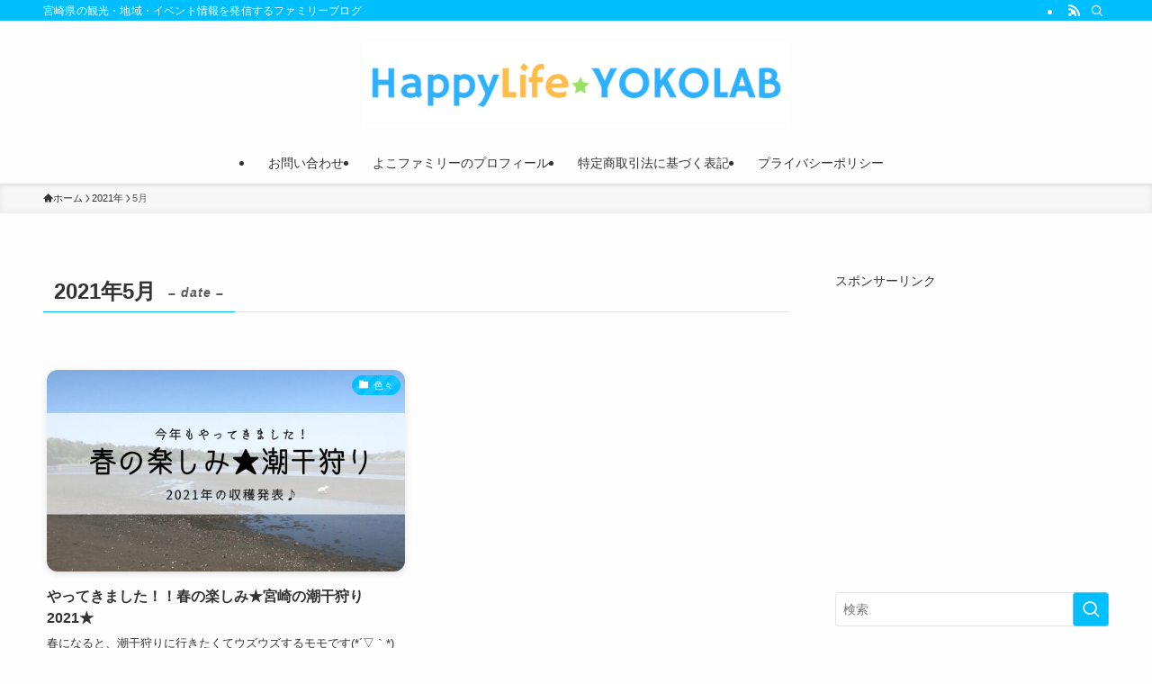

--- FILE ---
content_type: text/html; charset=UTF-8
request_url: https://happylife-yokolab.com/2021/05/
body_size: 14224
content:
<!DOCTYPE html>
<html lang="ja" data-loaded="false" data-scrolled="false" data-spmenu="closed">
<head>
<meta charset="utf-8">
<meta name="format-detection" content="telephone=no">
<meta http-equiv="X-UA-Compatible" content="IE=edge">
<meta name="viewport" content="width=device-width, viewport-fit=cover">
<title>2021年5月 | ハッピーLife☆よこらぼ</title>
<meta name='robots' content='max-image-preview:large' />
<link rel="alternate" type="application/rss+xml" title="ハッピーLife☆よこらぼ &raquo; フィード" href="https://happylife-yokolab.com/feed/" />
<link rel="alternate" type="application/rss+xml" title="ハッピーLife☆よこらぼ &raquo; コメントフィード" href="https://happylife-yokolab.com/comments/feed/" />

<!-- SEO SIMPLE PACK 3.6.2 -->
<meta name="robots" content="noindex">
<meta name="description" content="2021年5月の記事一覧ページです。">
<link rel="canonical" href="https://happylife-yokolab.com/2021/05/">
<meta property="og:locale" content="ja_JP">
<meta property="og:type" content="website">
<meta property="og:title" content="2021年5月 | ハッピーLife☆よこらぼ">
<meta property="og:description" content="2021年5月の記事一覧ページです。">
<meta property="og:url" content="https://happylife-yokolab.com/2021/05/">
<meta property="og:site_name" content="ハッピーLife☆よこらぼ">
<meta name="twitter:card" content="summary_large_image">
<!-- Google Analytics (gtag.js) -->
<script async src="https://www.googletagmanager.com/gtag/js?id=UA-116673959-2"></script>
<script>
	window.dataLayer = window.dataLayer || [];
	function gtag(){dataLayer.push(arguments);}
	gtag("js", new Date());
	gtag("config", "UA-116673959-2");
</script>
	<!-- / SEO SIMPLE PACK -->

<link rel='stylesheet' id='wp-block-library-css' href='https://happylife-yokolab.com/wp-includes/css/dist/block-library/style.min.css?ver=6.5.7' type='text/css' media='all' />
<link rel='stylesheet' id='swell-icons-css' href='https://happylife-yokolab.com/wp-content/themes/swell/build/css/swell-icons.css?ver=2.10.0' type='text/css' media='all' />
<link rel='stylesheet' id='main_style-css' href='https://happylife-yokolab.com/wp-content/themes/swell/build/css/main.css?ver=2.10.0' type='text/css' media='all' />
<link rel='stylesheet' id='swell_blocks-css' href='https://happylife-yokolab.com/wp-content/themes/swell/build/css/blocks.css?ver=2.10.0' type='text/css' media='all' />
<style id='swell_custom-inline-css' type='text/css'>
:root{--swl-fz--content:4vw;--swl-font_family:"游ゴシック体", "Yu Gothic", YuGothic, "Hiragino Kaku Gothic ProN", "Hiragino Sans", Meiryo, sans-serif;--swl-font_weight:500;--color_main:#00bfff;--color_text:#333;--color_link:#1176d4;--color_htag:#00bfff;--color_bg:#fdfdfd;--color_gradient1:#d8ffff;--color_gradient2:#87e7ff;--color_main_thin:rgba(0, 239, 255, 0.05 );--color_main_dark:rgba(0, 143, 191, 1 );--color_list_check:#00bfff;--color_list_num:#00bfff;--color_list_good:#86dd7b;--color_list_triangle:#f4e03a;--color_list_bad:#f36060;--color_faq_q:#d55656;--color_faq_a:#6599b7;--color_icon_good:#3cd250;--color_icon_good_bg:#ecffe9;--color_icon_bad:#4b73eb;--color_icon_bad_bg:#eafaff;--color_icon_info:#f578b4;--color_icon_info_bg:#fff0fa;--color_icon_announce:#ffa537;--color_icon_announce_bg:#fff5f0;--color_icon_pen:#7a7a7a;--color_icon_pen_bg:#f7f7f7;--color_icon_book:#787364;--color_icon_book_bg:#f8f6ef;--color_icon_point:#ffa639;--color_icon_check:#86d67c;--color_icon_batsu:#f36060;--color_icon_hatena:#5295cc;--color_icon_caution:#f7da38;--color_icon_memo:#84878a;--color_deep01:#e44141;--color_deep02:#3d79d5;--color_deep03:#63a84d;--color_deep04:#f09f4d;--color_pale01:#fff2f0;--color_pale02:#f3f8fd;--color_pale03:#f1f9ee;--color_pale04:#fdf9ee;--color_mark_blue:#b7e3ff;--color_mark_green:#bdf9c3;--color_mark_yellow:#fcf69f;--color_mark_orange:#ffddbc;--border01:solid 1px var(--color_main);--border02:double 4px var(--color_main);--border03:dashed 2px var(--color_border);--border04:solid 4px var(--color_gray);--card_posts_thumb_ratio:56.25%;--list_posts_thumb_ratio:61.805%;--big_posts_thumb_ratio:56.25%;--thumb_posts_thumb_ratio:61.805%;--blogcard_thumb_ratio:56.25%;--color_header_bg:#fdfdfd;--color_header_text:#333;--color_footer_bg:#fdfdfd;--color_footer_text:#333;--container_size:1200px;--article_size:900px;--logo_size_sp:48px;--logo_size_pc:95px;--logo_size_pcfix:32px;}.swl-cell-bg[data-icon="doubleCircle"]{--cell-icon-color:#ffc977}.swl-cell-bg[data-icon="circle"]{--cell-icon-color:#94e29c}.swl-cell-bg[data-icon="triangle"]{--cell-icon-color:#eeda2f}.swl-cell-bg[data-icon="close"]{--cell-icon-color:#ec9191}.swl-cell-bg[data-icon="hatena"]{--cell-icon-color:#93c9da}.swl-cell-bg[data-icon="check"]{--cell-icon-color:#94e29c}.swl-cell-bg[data-icon="line"]{--cell-icon-color:#9b9b9b}.cap_box[data-colset="col1"]{--capbox-color:#f59b5f;--capbox-color--bg:#fff8eb}.cap_box[data-colset="col2"]{--capbox-color:#5fb9f5;--capbox-color--bg:#edf5ff}.cap_box[data-colset="col3"]{--capbox-color:#2fcd90;--capbox-color--bg:#eafaf2}.red_{--the-btn-color:#f74a4a;--the-btn-color2:#ffbc49;--the-solid-shadow: rgba(185, 56, 56, 1 )}.blue_{--the-btn-color:#338df4;--the-btn-color2:#35eaff;--the-solid-shadow: rgba(38, 106, 183, 1 )}.green_{--the-btn-color:#62d847;--the-btn-color2:#7bf7bd;--the-solid-shadow: rgba(74, 162, 53, 1 )}.is-style-btn_normal{--the-btn-radius:80px}.is-style-btn_solid{--the-btn-radius:80px}.is-style-btn_shiny{--the-btn-radius:80px}.is-style-btn_line{--the-btn-radius:80px}.post_content blockquote{padding:1.5em 2em 1.5em 3em}.post_content blockquote::before{content:"";display:block;width:5px;height:calc(100% - 3em);top:1.5em;left:1.5em;border-left:solid 1px rgba(180,180,180,.75);border-right:solid 1px rgba(180,180,180,.75);}.mark_blue{background:-webkit-linear-gradient(transparent 64%,var(--color_mark_blue) 0%);background:linear-gradient(transparent 64%,var(--color_mark_blue) 0%)}.mark_green{background:-webkit-linear-gradient(transparent 64%,var(--color_mark_green) 0%);background:linear-gradient(transparent 64%,var(--color_mark_green) 0%)}.mark_yellow{background:-webkit-linear-gradient(transparent 64%,var(--color_mark_yellow) 0%);background:linear-gradient(transparent 64%,var(--color_mark_yellow) 0%)}.mark_orange{background:-webkit-linear-gradient(transparent 64%,var(--color_mark_orange) 0%);background:linear-gradient(transparent 64%,var(--color_mark_orange) 0%)}[class*="is-style-icon_"]{color:#333;border-width:0}[class*="is-style-big_icon_"]{border-width:2px;border-style:solid}[data-col="gray"] .c-balloon__text{background:#f7f7f7;border-color:#ccc}[data-col="gray"] .c-balloon__before{border-right-color:#f7f7f7}[data-col="green"] .c-balloon__text{background:#d1f8c2;border-color:#9ddd93}[data-col="green"] .c-balloon__before{border-right-color:#d1f8c2}[data-col="blue"] .c-balloon__text{background:#e2f6ff;border-color:#93d2f0}[data-col="blue"] .c-balloon__before{border-right-color:#e2f6ff}[data-col="red"] .c-balloon__text{background:#ffebeb;border-color:#f48789}[data-col="red"] .c-balloon__before{border-right-color:#ffebeb}[data-col="yellow"] .c-balloon__text{background:#f9f7d2;border-color:#fbe593}[data-col="yellow"] .c-balloon__before{border-right-color:#f9f7d2}.-type-list2 .p-postList__body::after,.-type-big .p-postList__body::after{content: "READ MORE »";}.c-postThumb__cat{background-color:#00bfff;color:#fff;background-image: repeating-linear-gradient(-45deg,rgba(255,255,255,.1),rgba(255,255,255,.1) 6px,transparent 6px,transparent 12px)}.post_content h2:where(:not([class^="swell-block-"]):not(.faq_q):not(.p-postList__title)){background:var(--color_htag);padding:.75em 1em;color:#fff}.post_content h2:where(:not([class^="swell-block-"]):not(.faq_q):not(.p-postList__title))::before{position:absolute;display:block;pointer-events:none;content:"";top:-4px;left:0;width:100%;height:calc(100% + 4px);box-sizing:content-box;border-top:solid 2px var(--color_htag);border-bottom:solid 2px var(--color_htag)}.post_content h3:where(:not([class^="swell-block-"]):not(.faq_q):not(.p-postList__title)){padding:0 .5em .5em}.post_content h3:where(:not([class^="swell-block-"]):not(.faq_q):not(.p-postList__title))::before{content:"";width:100%;height:2px;background: repeating-linear-gradient(90deg, var(--color_htag) 0%, var(--color_htag) 29.3%, rgba(150,150,150,.2) 29.3%, rgba(150,150,150,.2) 100%)}.post_content h4:where(:not([class^="swell-block-"]):not(.faq_q):not(.p-postList__title)){padding:0 0 0 16px;border-left:solid 2px var(--color_htag)}.l-header{box-shadow: 0 1px 4px rgba(0,0,0,.12)}.l-header__bar{color:#fff;background:var(--color_main)}.l-header__menuBtn{order:1}.l-header__customBtn{order:3}.c-gnav a::after{background:var(--color_main);width:100%;height:2px;transform:scaleX(0)}.p-spHeadMenu .menu-item.-current{border-bottom-color:var(--color_main)}.c-gnav > li:hover > a::after,.c-gnav > .-current > a::after{transform: scaleX(1)}.c-gnav .sub-menu{color:#333;background:#fff}.l-fixHeader::before{opacity:1}#pagetop{border-radius:50%}.c-widget__title.-spmenu{padding:.5em .75em;border-radius:var(--swl-radius--2, 0px);background:var(--color_main);color:#fff;}.c-widget__title.-footer{padding:.5em}.c-widget__title.-footer::before{content:"";bottom:0;left:0;width:40%;z-index:1;background:var(--color_main)}.c-widget__title.-footer::after{content:"";bottom:0;left:0;width:100%;background:var(--color_border)}.c-secTitle{border-left:solid 2px var(--color_main);padding:0em .75em}.p-spMenu{color:#333}.p-spMenu__inner::before{background:#fdfdfd;opacity:1}.p-spMenu__overlay{background:#000;opacity:0.6}[class*="page-numbers"]{color:#fff;background-color:#dedede}a{text-decoration: none}.l-topTitleArea.c-filterLayer::before{background-color:#000;opacity:0.2;content:""}@media screen and (min-width: 960px){:root{}}@media screen and (max-width: 959px){:root{}.l-header__logo{order:2;text-align:center}}@media screen and (min-width: 600px){:root{--swl-fz--content:16px;}}@media screen and (max-width: 599px){:root{}}@media (min-width: 1108px) {.alignwide{left:-100px;width:calc(100% + 200px);}}@media (max-width: 1108px) {.-sidebar-off .swell-block-fullWide__inner.l-container .alignwide{left:0px;width:100%;}}.l-fixHeader .l-fixHeader__gnav{order:0}[data-scrolled=true] .l-fixHeader[data-ready]{opacity:1;-webkit-transform:translateY(0)!important;transform:translateY(0)!important;visibility:visible}.-body-solid .l-fixHeader{box-shadow:0 2px 4px var(--swl-color_shadow)}.l-fixHeader__inner{align-items:stretch;color:var(--color_header_text);display:flex;padding-bottom:0;padding-top:0;position:relative;z-index:1}.l-fixHeader__logo{align-items:center;display:flex;line-height:1;margin-right:24px;order:0;padding:16px 0}.is-style-btn_normal a,.is-style-btn_shiny a{box-shadow:var(--swl-btn_shadow)}.c-shareBtns__btn,.is-style-balloon>.c-tabList .c-tabList__button,.p-snsCta,[class*=page-numbers]{box-shadow:var(--swl-box_shadow)}.p-articleThumb__img,.p-articleThumb__youtube{box-shadow:var(--swl-img_shadow)}.p-pickupBanners__item .c-bannerLink,.p-postList__thumb{box-shadow:0 2px 8px rgba(0,0,0,.1),0 4px 4px -4px rgba(0,0,0,.1)}.p-postList.-w-ranking li:before{background-image:repeating-linear-gradient(-45deg,hsla(0,0%,100%,.1),hsla(0,0%,100%,.1) 6px,transparent 0,transparent 12px);box-shadow:1px 1px 4px rgba(0,0,0,.2)}:root{--swl-radius--2:2px;--swl-radius--4:4px;--swl-radius--8:8px}.c-categoryList__link,.c-tagList__link,.tag-cloud-link{border-radius:16px;padding:6px 10px}.-related .p-postList__thumb,.is-style-bg_gray,.is-style-bg_main,.is-style-bg_main_thin,.is-style-bg_stripe,.is-style-border_dg,.is-style-border_dm,.is-style-border_sg,.is-style-border_sm,.is-style-dent_box,.is-style-note_box,.is-style-stitch,[class*=is-style-big_icon_],input[type=number],input[type=text],textarea{border-radius:4px}.-ps-style-img .p-postList__link,.-type-thumb .p-postList__link,.p-postList__thumb{border-radius:12px;overflow:hidden;z-index:0}.c-widget .-type-list.-w-ranking .p-postList__item:before{border-radius:16px;left:2px;top:2px}.c-widget .-type-card.-w-ranking .p-postList__item:before{border-radius:0 0 4px 4px}.c-postThumb__cat{border-radius:16px;margin:.5em;padding:0 8px}.cap_box_ttl{border-radius:2px 2px 0 0}.cap_box_content{border-radius:0 0 2px 2px}.cap_box.is-style-small_ttl .cap_box_content{border-radius:0 2px 2px 2px}.cap_box.is-style-inner .cap_box_content,.cap_box.is-style-onborder_ttl .cap_box_content,.cap_box.is-style-onborder_ttl2 .cap_box_content,.cap_box.is-style-onborder_ttl2 .cap_box_ttl,.cap_box.is-style-shadow{border-radius:2px}.is-style-more_btn a,.p-postList__body:after,.submit{border-radius:40px}@media (min-width:960px){#sidebar .-type-list .p-postList__thumb{border-radius:8px}}@media not all and (min-width:960px){.-ps-style-img .p-postList__link,.-type-thumb .p-postList__link,.p-postList__thumb{border-radius:8px}}.l-header__bar{position:relative;width:100%}.l-header__bar .c-catchphrase{color:inherit;font-size:12px;letter-spacing:var(--swl-letter_spacing,.2px);line-height:14px;margin-right:auto;overflow:hidden;padding:4px 0;white-space:nowrap;width:50%}.l-header__bar .c-iconList .c-iconList__link{margin:0;padding:4px 6px}.l-header__barInner{align-items:center;display:flex;justify-content:flex-end}@media (min-width:960px){.-parallel .l-header__inner{display:flex;flex-wrap:wrap;max-width:100%;padding-left:0;padding-right:0}.-parallel .l-header__logo{text-align:center;width:100%}.-parallel .l-header__logo .c-catchphrase{font-size:12px;line-height:1;margin-top:16px}.-parallel .l-header__gnav{width:100%}.-parallel .l-header__gnav .c-gnav{justify-content:center}.-parallel .l-header__gnav .c-gnav>li>a{padding:16px}.-parallel .c-headLogo.-txt,.-parallel .w-header{justify-content:center}.-parallel .w-header{margin-bottom:8px;margin-top:8px}.-parallel-bottom .l-header__inner{padding-top:8px}.-parallel-bottom .l-header__logo{order:1;padding:16px 0}.-parallel-bottom .w-header{order:2}.-parallel-bottom .l-header__gnav{order:3}.-parallel-top .l-header__inner{padding-bottom:8px}.-parallel-top .l-header__gnav{order:1}.-parallel-top .l-header__logo{order:2;padding:16px 0}.-parallel-top .w-header{order:3}.l-header.-parallel .w-header{width:100%}.l-fixHeader.-parallel .l-fixHeader__gnav{margin-left:auto}}.c-gnav .sub-menu a:before,.c-listMenu a:before{-webkit-font-smoothing:antialiased;-moz-osx-font-smoothing:grayscale;font-family:icomoon!important;font-style:normal;font-variant:normal;font-weight:400;line-height:1;text-transform:none}.c-submenuToggleBtn{display:none}.c-listMenu a{padding:.75em 1em .75em 1.5em;transition:padding .25s}.c-listMenu a:hover{padding-left:1.75em;padding-right:.75em}.c-gnav .sub-menu a:before,.c-listMenu a:before{color:inherit;content:"\e921";display:inline-block;left:2px;position:absolute;top:50%;-webkit-transform:translateY(-50%);transform:translateY(-50%);vertical-align:middle}.widget_categories>ul>.cat-item>a,.wp-block-categories-list>li>a{padding-left:1.75em}.c-listMenu .children,.c-listMenu .sub-menu{margin:0}.c-listMenu .children a,.c-listMenu .sub-menu a{font-size:.9em;padding-left:2.5em}.c-listMenu .children a:before,.c-listMenu .sub-menu a:before{left:1em}.c-listMenu .children a:hover,.c-listMenu .sub-menu a:hover{padding-left:2.75em}.c-listMenu .children ul a,.c-listMenu .sub-menu ul a{padding-left:3.25em}.c-listMenu .children ul a:before,.c-listMenu .sub-menu ul a:before{left:1.75em}.c-listMenu .children ul a:hover,.c-listMenu .sub-menu ul a:hover{padding-left:3.5em}.c-gnav li:hover>.sub-menu{opacity:1;visibility:visible}.c-gnav .sub-menu:before{background:inherit;content:"";height:100%;left:0;position:absolute;top:0;width:100%;z-index:0}.c-gnav .sub-menu .sub-menu{left:100%;top:0;z-index:-1}.c-gnav .sub-menu a{padding-left:2em}.c-gnav .sub-menu a:before{left:.5em}.c-gnav .sub-menu a:hover .ttl{left:4px}:root{--color_content_bg:var(--color_bg);}.c-widget__title.-side{padding:.5em}.c-widget__title.-side::before{content:"";bottom:0;left:0;width:40%;z-index:1;background:var(--color_main)}.c-widget__title.-side::after{content:"";bottom:0;left:0;width:100%;background:var(--color_border)}@media screen and (min-width: 960px){:root{}}@media screen and (max-width: 959px){:root{}}@media screen and (min-width: 600px){:root{}}@media screen and (max-width: 599px){:root{}}.swell-block-fullWide__inner.l-container{--swl-fw_inner_pad:var(--swl-pad_container,0px)}@media (min-width:960px){.-sidebar-on .l-content .alignfull,.-sidebar-on .l-content .alignwide{left:-16px;width:calc(100% + 32px)}.swell-block-fullWide__inner.l-article{--swl-fw_inner_pad:var(--swl-pad_post_content,0px)}.-sidebar-on .swell-block-fullWide__inner .alignwide{left:0;width:100%}.-sidebar-on .swell-block-fullWide__inner .alignfull{left:calc(0px - var(--swl-fw_inner_pad, 0))!important;margin-left:0!important;margin-right:0!important;width:calc(100% + var(--swl-fw_inner_pad, 0)*2)!important}}
</style>
<link rel='stylesheet' id='swell-parts/footer-css' href='https://happylife-yokolab.com/wp-content/themes/swell/build/css/modules/parts/footer.css?ver=2.10.0' type='text/css' media='all' />
<link rel='stylesheet' id='swell-page/archive-css' href='https://happylife-yokolab.com/wp-content/themes/swell/build/css/modules/page/archive.css?ver=2.10.0' type='text/css' media='all' />
<style id='rinkerg-gutenberg-rinker-style-inline-css' type='text/css'>
.wp-block-create-block-block{background-color:#21759b;color:#fff;padding:2px}

</style>
<style id='classic-theme-styles-inline-css' type='text/css'>
/*! This file is auto-generated */
.wp-block-button__link{color:#fff;background-color:#32373c;border-radius:9999px;box-shadow:none;text-decoration:none;padding:calc(.667em + 2px) calc(1.333em + 2px);font-size:1.125em}.wp-block-file__button{background:#32373c;color:#fff;text-decoration:none}
</style>
<style id='global-styles-inline-css' type='text/css'>
body{--wp--preset--color--black: #000;--wp--preset--color--cyan-bluish-gray: #abb8c3;--wp--preset--color--white: #fff;--wp--preset--color--pale-pink: #f78da7;--wp--preset--color--vivid-red: #cf2e2e;--wp--preset--color--luminous-vivid-orange: #ff6900;--wp--preset--color--luminous-vivid-amber: #fcb900;--wp--preset--color--light-green-cyan: #7bdcb5;--wp--preset--color--vivid-green-cyan: #00d084;--wp--preset--color--pale-cyan-blue: #8ed1fc;--wp--preset--color--vivid-cyan-blue: #0693e3;--wp--preset--color--vivid-purple: #9b51e0;--wp--preset--color--swl-main: var(--color_main);--wp--preset--color--swl-main-thin: var(--color_main_thin);--wp--preset--color--swl-gray: var(--color_gray);--wp--preset--color--swl-deep-01: var(--color_deep01);--wp--preset--color--swl-deep-02: var(--color_deep02);--wp--preset--color--swl-deep-03: var(--color_deep03);--wp--preset--color--swl-deep-04: var(--color_deep04);--wp--preset--color--swl-pale-01: var(--color_pale01);--wp--preset--color--swl-pale-02: var(--color_pale02);--wp--preset--color--swl-pale-03: var(--color_pale03);--wp--preset--color--swl-pale-04: var(--color_pale04);--wp--preset--gradient--vivid-cyan-blue-to-vivid-purple: linear-gradient(135deg,rgba(6,147,227,1) 0%,rgb(155,81,224) 100%);--wp--preset--gradient--light-green-cyan-to-vivid-green-cyan: linear-gradient(135deg,rgb(122,220,180) 0%,rgb(0,208,130) 100%);--wp--preset--gradient--luminous-vivid-amber-to-luminous-vivid-orange: linear-gradient(135deg,rgba(252,185,0,1) 0%,rgba(255,105,0,1) 100%);--wp--preset--gradient--luminous-vivid-orange-to-vivid-red: linear-gradient(135deg,rgba(255,105,0,1) 0%,rgb(207,46,46) 100%);--wp--preset--gradient--very-light-gray-to-cyan-bluish-gray: linear-gradient(135deg,rgb(238,238,238) 0%,rgb(169,184,195) 100%);--wp--preset--gradient--cool-to-warm-spectrum: linear-gradient(135deg,rgb(74,234,220) 0%,rgb(151,120,209) 20%,rgb(207,42,186) 40%,rgb(238,44,130) 60%,rgb(251,105,98) 80%,rgb(254,248,76) 100%);--wp--preset--gradient--blush-light-purple: linear-gradient(135deg,rgb(255,206,236) 0%,rgb(152,150,240) 100%);--wp--preset--gradient--blush-bordeaux: linear-gradient(135deg,rgb(254,205,165) 0%,rgb(254,45,45) 50%,rgb(107,0,62) 100%);--wp--preset--gradient--luminous-dusk: linear-gradient(135deg,rgb(255,203,112) 0%,rgb(199,81,192) 50%,rgb(65,88,208) 100%);--wp--preset--gradient--pale-ocean: linear-gradient(135deg,rgb(255,245,203) 0%,rgb(182,227,212) 50%,rgb(51,167,181) 100%);--wp--preset--gradient--electric-grass: linear-gradient(135deg,rgb(202,248,128) 0%,rgb(113,206,126) 100%);--wp--preset--gradient--midnight: linear-gradient(135deg,rgb(2,3,129) 0%,rgb(40,116,252) 100%);--wp--preset--font-size--small: 0.9em;--wp--preset--font-size--medium: 1.1em;--wp--preset--font-size--large: 1.25em;--wp--preset--font-size--x-large: 42px;--wp--preset--font-size--xs: 0.75em;--wp--preset--font-size--huge: 1.6em;--wp--preset--spacing--20: 0.44rem;--wp--preset--spacing--30: 0.67rem;--wp--preset--spacing--40: 1rem;--wp--preset--spacing--50: 1.5rem;--wp--preset--spacing--60: 2.25rem;--wp--preset--spacing--70: 3.38rem;--wp--preset--spacing--80: 5.06rem;--wp--preset--shadow--natural: 6px 6px 9px rgba(0, 0, 0, 0.2);--wp--preset--shadow--deep: 12px 12px 50px rgba(0, 0, 0, 0.4);--wp--preset--shadow--sharp: 6px 6px 0px rgba(0, 0, 0, 0.2);--wp--preset--shadow--outlined: 6px 6px 0px -3px rgba(255, 255, 255, 1), 6px 6px rgba(0, 0, 0, 1);--wp--preset--shadow--crisp: 6px 6px 0px rgba(0, 0, 0, 1);}:where(.is-layout-flex){gap: 0.5em;}:where(.is-layout-grid){gap: 0.5em;}body .is-layout-flex{display: flex;}body .is-layout-flex{flex-wrap: wrap;align-items: center;}body .is-layout-flex > *{margin: 0;}body .is-layout-grid{display: grid;}body .is-layout-grid > *{margin: 0;}:where(.wp-block-columns.is-layout-flex){gap: 2em;}:where(.wp-block-columns.is-layout-grid){gap: 2em;}:where(.wp-block-post-template.is-layout-flex){gap: 1.25em;}:where(.wp-block-post-template.is-layout-grid){gap: 1.25em;}.has-black-color{color: var(--wp--preset--color--black) !important;}.has-cyan-bluish-gray-color{color: var(--wp--preset--color--cyan-bluish-gray) !important;}.has-white-color{color: var(--wp--preset--color--white) !important;}.has-pale-pink-color{color: var(--wp--preset--color--pale-pink) !important;}.has-vivid-red-color{color: var(--wp--preset--color--vivid-red) !important;}.has-luminous-vivid-orange-color{color: var(--wp--preset--color--luminous-vivid-orange) !important;}.has-luminous-vivid-amber-color{color: var(--wp--preset--color--luminous-vivid-amber) !important;}.has-light-green-cyan-color{color: var(--wp--preset--color--light-green-cyan) !important;}.has-vivid-green-cyan-color{color: var(--wp--preset--color--vivid-green-cyan) !important;}.has-pale-cyan-blue-color{color: var(--wp--preset--color--pale-cyan-blue) !important;}.has-vivid-cyan-blue-color{color: var(--wp--preset--color--vivid-cyan-blue) !important;}.has-vivid-purple-color{color: var(--wp--preset--color--vivid-purple) !important;}.has-black-background-color{background-color: var(--wp--preset--color--black) !important;}.has-cyan-bluish-gray-background-color{background-color: var(--wp--preset--color--cyan-bluish-gray) !important;}.has-white-background-color{background-color: var(--wp--preset--color--white) !important;}.has-pale-pink-background-color{background-color: var(--wp--preset--color--pale-pink) !important;}.has-vivid-red-background-color{background-color: var(--wp--preset--color--vivid-red) !important;}.has-luminous-vivid-orange-background-color{background-color: var(--wp--preset--color--luminous-vivid-orange) !important;}.has-luminous-vivid-amber-background-color{background-color: var(--wp--preset--color--luminous-vivid-amber) !important;}.has-light-green-cyan-background-color{background-color: var(--wp--preset--color--light-green-cyan) !important;}.has-vivid-green-cyan-background-color{background-color: var(--wp--preset--color--vivid-green-cyan) !important;}.has-pale-cyan-blue-background-color{background-color: var(--wp--preset--color--pale-cyan-blue) !important;}.has-vivid-cyan-blue-background-color{background-color: var(--wp--preset--color--vivid-cyan-blue) !important;}.has-vivid-purple-background-color{background-color: var(--wp--preset--color--vivid-purple) !important;}.has-black-border-color{border-color: var(--wp--preset--color--black) !important;}.has-cyan-bluish-gray-border-color{border-color: var(--wp--preset--color--cyan-bluish-gray) !important;}.has-white-border-color{border-color: var(--wp--preset--color--white) !important;}.has-pale-pink-border-color{border-color: var(--wp--preset--color--pale-pink) !important;}.has-vivid-red-border-color{border-color: var(--wp--preset--color--vivid-red) !important;}.has-luminous-vivid-orange-border-color{border-color: var(--wp--preset--color--luminous-vivid-orange) !important;}.has-luminous-vivid-amber-border-color{border-color: var(--wp--preset--color--luminous-vivid-amber) !important;}.has-light-green-cyan-border-color{border-color: var(--wp--preset--color--light-green-cyan) !important;}.has-vivid-green-cyan-border-color{border-color: var(--wp--preset--color--vivid-green-cyan) !important;}.has-pale-cyan-blue-border-color{border-color: var(--wp--preset--color--pale-cyan-blue) !important;}.has-vivid-cyan-blue-border-color{border-color: var(--wp--preset--color--vivid-cyan-blue) !important;}.has-vivid-purple-border-color{border-color: var(--wp--preset--color--vivid-purple) !important;}.has-vivid-cyan-blue-to-vivid-purple-gradient-background{background: var(--wp--preset--gradient--vivid-cyan-blue-to-vivid-purple) !important;}.has-light-green-cyan-to-vivid-green-cyan-gradient-background{background: var(--wp--preset--gradient--light-green-cyan-to-vivid-green-cyan) !important;}.has-luminous-vivid-amber-to-luminous-vivid-orange-gradient-background{background: var(--wp--preset--gradient--luminous-vivid-amber-to-luminous-vivid-orange) !important;}.has-luminous-vivid-orange-to-vivid-red-gradient-background{background: var(--wp--preset--gradient--luminous-vivid-orange-to-vivid-red) !important;}.has-very-light-gray-to-cyan-bluish-gray-gradient-background{background: var(--wp--preset--gradient--very-light-gray-to-cyan-bluish-gray) !important;}.has-cool-to-warm-spectrum-gradient-background{background: var(--wp--preset--gradient--cool-to-warm-spectrum) !important;}.has-blush-light-purple-gradient-background{background: var(--wp--preset--gradient--blush-light-purple) !important;}.has-blush-bordeaux-gradient-background{background: var(--wp--preset--gradient--blush-bordeaux) !important;}.has-luminous-dusk-gradient-background{background: var(--wp--preset--gradient--luminous-dusk) !important;}.has-pale-ocean-gradient-background{background: var(--wp--preset--gradient--pale-ocean) !important;}.has-electric-grass-gradient-background{background: var(--wp--preset--gradient--electric-grass) !important;}.has-midnight-gradient-background{background: var(--wp--preset--gradient--midnight) !important;}.has-small-font-size{font-size: var(--wp--preset--font-size--small) !important;}.has-medium-font-size{font-size: var(--wp--preset--font-size--medium) !important;}.has-large-font-size{font-size: var(--wp--preset--font-size--large) !important;}.has-x-large-font-size{font-size: var(--wp--preset--font-size--x-large) !important;}
.wp-block-navigation a:where(:not(.wp-element-button)){color: inherit;}
:where(.wp-block-post-template.is-layout-flex){gap: 1.25em;}:where(.wp-block-post-template.is-layout-grid){gap: 1.25em;}
:where(.wp-block-columns.is-layout-flex){gap: 2em;}:where(.wp-block-columns.is-layout-grid){gap: 2em;}
.wp-block-pullquote{font-size: 1.5em;line-height: 1.6;}
</style>
<link rel='stylesheet' id='yyi_rinker_stylesheet-css' href='https://happylife-yokolab.com/wp-content/plugins/yyi-rinker/css/style.css?v=1.11.1&#038;ver=6.5.7' type='text/css' media='all' />
<link rel='stylesheet' id='child_style-css' href='https://happylife-yokolab.com/wp-content/themes/swell_child/style.css?ver=2022041231239' type='text/css' media='all' />
<script type="text/javascript" src="https://happylife-yokolab.com/wp-includes/js/jquery/jquery.min.js?ver=3.7.1" id="jquery-core-js"></script>
<script type="text/javascript" src="https://happylife-yokolab.com/wp-content/plugins/yyi-rinker/js/event-tracking.js?v=1.11.1" id="yyi_rinker_event_tracking_script-js"></script>

<noscript><link href="https://happylife-yokolab.com/wp-content/themes/swell/build/css/noscript.css" rel="stylesheet"></noscript>
<link rel="https://api.w.org/" href="https://happylife-yokolab.com/wp-json/" /><script type="text/javascript" language="javascript">
    var vc_pid = "885277941";
</script><script type="text/javascript" src="//aml.valuecommerce.com/vcdal.js" async></script><style>
.yyi-rinker-images {
    display: flex;
    justify-content: center;
    align-items: center;
    position: relative;

}
div.yyi-rinker-image img.yyi-rinker-main-img.hidden {
    display: none;
}

.yyi-rinker-images-arrow {
    cursor: pointer;
    position: absolute;
    top: 50%;
    display: block;
    margin-top: -11px;
    opacity: 0.6;
    width: 22px;
}

.yyi-rinker-images-arrow-left{
    left: -10px;
}
.yyi-rinker-images-arrow-right{
    right: -10px;
}

.yyi-rinker-images-arrow-left.hidden {
    display: none;
}

.yyi-rinker-images-arrow-right.hidden {
    display: none;
}
div.yyi-rinker-contents.yyi-rinker-design-tate  div.yyi-rinker-box{
    flex-direction: column;
}

div.yyi-rinker-contents.yyi-rinker-design-slim div.yyi-rinker-box .yyi-rinker-links {
    flex-direction: column;
}

div.yyi-rinker-contents.yyi-rinker-design-slim div.yyi-rinker-info {
    width: 100%;
}

div.yyi-rinker-contents.yyi-rinker-design-slim .yyi-rinker-title {
    text-align: center;
}

div.yyi-rinker-contents.yyi-rinker-design-slim .yyi-rinker-links {
    text-align: center;
}
div.yyi-rinker-contents.yyi-rinker-design-slim .yyi-rinker-image {
    margin: auto;
}

div.yyi-rinker-contents.yyi-rinker-design-slim div.yyi-rinker-info ul.yyi-rinker-links li {
	align-self: stretch;
}
div.yyi-rinker-contents.yyi-rinker-design-slim div.yyi-rinker-box div.yyi-rinker-info {
	padding: 0;
}
div.yyi-rinker-contents.yyi-rinker-design-slim div.yyi-rinker-box {
	flex-direction: column;
	padding: 14px 5px 0;
}

.yyi-rinker-design-slim div.yyi-rinker-box div.yyi-rinker-info {
	text-align: center;
}

.yyi-rinker-design-slim div.price-box span.price {
	display: block;
}

div.yyi-rinker-contents.yyi-rinker-design-slim div.yyi-rinker-info div.yyi-rinker-title a{
	font-size:16px;
}

div.yyi-rinker-contents.yyi-rinker-design-slim ul.yyi-rinker-links li.amazonkindlelink:before,  div.yyi-rinker-contents.yyi-rinker-design-slim ul.yyi-rinker-links li.amazonlink:before,  div.yyi-rinker-contents.yyi-rinker-design-slim ul.yyi-rinker-links li.rakutenlink:before, div.yyi-rinker-contents.yyi-rinker-design-slim ul.yyi-rinker-links li.yahoolink:before, div.yyi-rinker-contents.yyi-rinker-design-slim ul.yyi-rinker-links li.mercarilink:before {
	font-size:12px;
}

div.yyi-rinker-contents.yyi-rinker-design-slim ul.yyi-rinker-links li a {
	font-size: 13px;
}
.entry-content ul.yyi-rinker-links li {
	padding: 0;
}

div.yyi-rinker-contents .yyi-rinker-attention.attention_desing_right_ribbon {
    width: 89px;
    height: 91px;
    position: absolute;
    top: -1px;
    right: -1px;
    left: auto;
    overflow: hidden;
}

div.yyi-rinker-contents .yyi-rinker-attention.attention_desing_right_ribbon span {
    display: inline-block;
    width: 146px;
    position: absolute;
    padding: 4px 0;
    left: -13px;
    top: 12px;
    text-align: center;
    font-size: 12px;
    line-height: 24px;
    -webkit-transform: rotate(45deg);
    transform: rotate(45deg);
    box-shadow: 0 1px 3px rgba(0, 0, 0, 0.2);
}

div.yyi-rinker-contents .yyi-rinker-attention.attention_desing_right_ribbon {
    background: none;
}
.yyi-rinker-attention.attention_desing_right_ribbon .yyi-rinker-attention-after,
.yyi-rinker-attention.attention_desing_right_ribbon .yyi-rinker-attention-before{
display:none;
}
div.yyi-rinker-use-right_ribbon div.yyi-rinker-title {
    margin-right: 2rem;
}

				</style><style type="text/css">.broken_link, a.broken_link {
	text-decoration: line-through;
}</style>
<link rel="stylesheet" href="https://happylife-yokolab.com/wp-content/themes/swell/build/css/print.css" media="print" >
</head>
<body>
<div id="body_wrap" class="archive date -body-solid -index-off -sidebar-on -frame-off" >
<div id="sp_menu" class="p-spMenu -left">
	<div class="p-spMenu__inner">
		<div class="p-spMenu__closeBtn">
			<button class="c-iconBtn -menuBtn c-plainBtn" data-onclick="toggleMenu" aria-label="メニューを閉じる">
				<i class="c-iconBtn__icon icon-close-thin"></i>
			</button>
		</div>
		<div class="p-spMenu__body">
			<div class="c-widget__title -spmenu">
				MENU			</div>
			<div class="p-spMenu__nav">
							</div>
					</div>
	</div>
	<div class="p-spMenu__overlay c-overlay" data-onclick="toggleMenu"></div>
</div>
<header id="header" class="l-header -parallel -parallel-bottom" data-spfix="1">
	<div class="l-header__bar pc_">
	<div class="l-header__barInner l-container">
		<div class="c-catchphrase">宮崎県の観光・地域・イベント情報を発信するファミリーブログ</div><ul class="c-iconList">
						<li class="c-iconList__item -rss">
						<a href="https://happylife-yokolab.com/feed/" target="_blank" rel="noopener" class="c-iconList__link u-fz-14 hov-flash" aria-label="rss">
							<i class="c-iconList__icon icon-rss" role="presentation"></i>
						</a>
					</li>
									<li class="c-iconList__item -search">
						<button class="c-iconList__link c-plainBtn u-fz-14 hov-flash" data-onclick="toggleSearch" aria-label="検索">
							<i class="c-iconList__icon icon-search" role="presentation"></i>
						</button>
					</li>
				</ul>
	</div>
</div>
	<div class="l-header__inner l-container">
		<div class="l-header__logo">
			<div class="c-headLogo -img"><a href="https://happylife-yokolab.com/" title="ハッピーLife☆よこらぼ" class="c-headLogo__link" rel="home"><img width="1500" height="300"  src="https://happylife-yokolab.com/wp-content/uploads/2018/06/e8547b40279fa5cd9f1dafa187e75540.png" alt="ハッピーLife☆よこらぼ" class="c-headLogo__img" srcset="https://happylife-yokolab.com/wp-content/uploads/2018/06/e8547b40279fa5cd9f1dafa187e75540.png 1500w, https://happylife-yokolab.com/wp-content/uploads/2018/06/e8547b40279fa5cd9f1dafa187e75540-300x60.png 300w, https://happylife-yokolab.com/wp-content/uploads/2018/06/e8547b40279fa5cd9f1dafa187e75540-768x154.png 768w, https://happylife-yokolab.com/wp-content/uploads/2018/06/e8547b40279fa5cd9f1dafa187e75540-1024x205.png 1024w, https://happylife-yokolab.com/wp-content/uploads/2018/06/e8547b40279fa5cd9f1dafa187e75540-700x140.png 700w, https://happylife-yokolab.com/wp-content/uploads/2018/06/e8547b40279fa5cd9f1dafa187e75540-220x44.png 220w, https://happylife-yokolab.com/wp-content/uploads/2018/06/e8547b40279fa5cd9f1dafa187e75540-330x66.png 330w" sizes="(max-width: 959px) 50vw, 800px" decoding="async" loading="eager" ></a></div>					</div>
		<nav id="gnav" class="l-header__gnav c-gnavWrap">
					<ul class="c-gnav">
							<li class="menu-item">
					<a href="https://happylife-yokolab.com/contact/">
						<span class="ttl">お問い合わせ</span>
					</a>
				</li>
							<li class="menu-item">
					<a href="https://happylife-yokolab.com/profile/">
						<span class="ttl">よこファミリーのプロフィール</span>
					</a>
				</li>
							<li class="menu-item">
					<a href="https://happylife-yokolab.com/law/">
						<span class="ttl">特定商取引法に基づく表記</span>
					</a>
				</li>
							<li class="menu-item">
					<a href="https://happylife-yokolab.com/privacy/">
						<span class="ttl">プライバシーポリシー</span>
					</a>
				</li>
								</ul>
			</nav>
		<div class="l-header__customBtn sp_">
			<button class="c-iconBtn c-plainBtn" data-onclick="toggleSearch" aria-label="検索ボタン">
			<i class="c-iconBtn__icon icon-search"></i>
					</button>
	</div>
<div class="l-header__menuBtn sp_">
	<button class="c-iconBtn -menuBtn c-plainBtn" data-onclick="toggleMenu" aria-label="メニューボタン">
		<i class="c-iconBtn__icon icon-menu-thin"></i>
			</button>
</div>
	</div>
	</header>
<div id="fix_header" class="l-fixHeader -parallel -parallel-bottom">
	<div class="l-fixHeader__inner l-container">
		<div class="l-fixHeader__logo">
			<div class="c-headLogo -img"><a href="https://happylife-yokolab.com/" title="ハッピーLife☆よこらぼ" class="c-headLogo__link" rel="home"><img width="1500" height="300"  src="https://happylife-yokolab.com/wp-content/uploads/2018/06/e8547b40279fa5cd9f1dafa187e75540.png" alt="ハッピーLife☆よこらぼ" class="c-headLogo__img" srcset="https://happylife-yokolab.com/wp-content/uploads/2018/06/e8547b40279fa5cd9f1dafa187e75540.png 1500w, https://happylife-yokolab.com/wp-content/uploads/2018/06/e8547b40279fa5cd9f1dafa187e75540-300x60.png 300w, https://happylife-yokolab.com/wp-content/uploads/2018/06/e8547b40279fa5cd9f1dafa187e75540-768x154.png 768w, https://happylife-yokolab.com/wp-content/uploads/2018/06/e8547b40279fa5cd9f1dafa187e75540-1024x205.png 1024w, https://happylife-yokolab.com/wp-content/uploads/2018/06/e8547b40279fa5cd9f1dafa187e75540-700x140.png 700w, https://happylife-yokolab.com/wp-content/uploads/2018/06/e8547b40279fa5cd9f1dafa187e75540-220x44.png 220w, https://happylife-yokolab.com/wp-content/uploads/2018/06/e8547b40279fa5cd9f1dafa187e75540-330x66.png 330w" sizes="(max-width: 959px) 50vw, 800px" decoding="async" loading="eager" ></a></div>		</div>
		<div class="l-fixHeader__gnav c-gnavWrap">
					<ul class="c-gnav">
							<li class="menu-item">
					<a href="https://happylife-yokolab.com/contact/">
						<span class="ttl">お問い合わせ</span>
					</a>
				</li>
							<li class="menu-item">
					<a href="https://happylife-yokolab.com/profile/">
						<span class="ttl">よこファミリーのプロフィール</span>
					</a>
				</li>
							<li class="menu-item">
					<a href="https://happylife-yokolab.com/law/">
						<span class="ttl">特定商取引法に基づく表記</span>
					</a>
				</li>
							<li class="menu-item">
					<a href="https://happylife-yokolab.com/privacy/">
						<span class="ttl">プライバシーポリシー</span>
					</a>
				</li>
								</ul>
			</div>
	</div>
</div>
<div id="breadcrumb" class="p-breadcrumb -bg-on"><ol class="p-breadcrumb__list l-container"><li class="p-breadcrumb__item"><a href="https://happylife-yokolab.com/" class="p-breadcrumb__text"><span class="__home icon-home"> ホーム</span></a></li><li class="p-breadcrumb__item"><a href="https://happylife-yokolab.com/2021/" class="p-breadcrumb__text"><span>2021年</span></a></li><li class="p-breadcrumb__item"><span class="p-breadcrumb__text">5月</span></li></ol></div><div id="content" class="l-content l-container" >
<main id="main_content" class="l-mainContent l-article">
	<div class="l-mainContent__inner">
		<h1 class="c-pageTitle" data-style="b_bottom"><span class="c-pageTitle__inner">2021年5月<small class="c-pageTitle__subTitle u-fz-14">– date –</small></span></h1>		<div class="p-archiveContent u-mt-40">
			<ul class="p-postList -type-card -pc-col3 -sp-col1"><li class="p-postList__item">
	<a href="https://happylife-yokolab.com/clam-digging/" class="p-postList__link">
		<div class="p-postList__thumb c-postThumb">
	<figure class="c-postThumb__figure">
		<img width="800" height="494"  src="[data-uri]" alt="タイトル" class="c-postThumb__img u-obf-cover lazyload" sizes="(min-width: 960px) 400px, 100vw" data-src="https://happylife-yokolab.com/wp-content/uploads/2021/05/clam-digging6.jpg" data-srcset="https://happylife-yokolab.com/wp-content/uploads/2021/05/clam-digging6.jpg 800w, https://happylife-yokolab.com/wp-content/uploads/2021/05/clam-digging6-300x185.jpg 300w, https://happylife-yokolab.com/wp-content/uploads/2021/05/clam-digging6-768x474.jpg 768w, https://happylife-yokolab.com/wp-content/uploads/2021/05/clam-digging6-720x445.jpg 720w, https://happylife-yokolab.com/wp-content/uploads/2021/05/clam-digging6-700x432.jpg 700w, https://happylife-yokolab.com/wp-content/uploads/2021/05/clam-digging6-220x136.jpg 220w, https://happylife-yokolab.com/wp-content/uploads/2021/05/clam-digging6-330x204.jpg 330w" data-aspectratio="800/494" ><noscript><img src="https://happylife-yokolab.com/wp-content/uploads/2021/05/clam-digging6.jpg" class="c-postThumb__img u-obf-cover" alt=""></noscript>	</figure>
			<span class="c-postThumb__cat icon-folder" data-cat-id="55">色々</span>
	</div>
					<div class="p-postList__body">
				<h2 class="p-postList__title">やってきました！！春の楽しみ★宮崎の潮干狩り2021★</h2>									<div class="p-postList__excerpt">
						春になると、潮干狩りに行きたくてウズウズするモモです(*´▽｀*) 毎年、ゴールデンウィークごろに宮崎市内の海へ潮干狩りに家族で行っています。 今年も行ってきました！！ 楽しかった！！ 美味しかった！！ また来年も採るぞー♪ 2021年の潮干狩りについて...					</div>
								<div class="p-postList__meta">
					<div class="p-postList__times c-postTimes u-thin">
	<time class="c-postTimes__posted icon-posted" datetime="2021-05-20" aria-label="公開日">2021年5月20日</time></div>
				</div>
			</div>
			</a>
</li>
</ul><div class="c-pagination">
<span class="page-numbers current">1</span></div>
		</div>
	</div>
</main>
<aside id="sidebar" class="l-sidebar">
	<div id="custom_html-2" class="widget_text c-widget widget_custom_html"><div class="textwidget custom-html-widget"><div class="sponsor-top">スポンサーリンク</div>
<div align="center">
<script async src="//pagead2.googlesyndication.com/pagead/js/adsbygoogle.js"></script>
<!-- 新6-よこらぼ-サイドバー右上(レクタングル大) -->
<ins class="adsbygoogle"
     style="display:inline-block;width:336px;height:280px"
     data-ad-client="ca-pub-9316251635134852"
     data-ad-slot="8861911504"></ins>
<script>
(adsbygoogle = window.adsbygoogle || []).push({});
</script>
</div></div></div><div id="search-2" class="c-widget widget_search"><form role="search" method="get" class="c-searchForm" action="https://happylife-yokolab.com/" role="search">
	<input type="text" value="" name="s" class="c-searchForm__s s" placeholder="検索" aria-label="検索ワード">
	<button type="submit" class="c-searchForm__submit icon-search hov-opacity u-bg-main" value="search" aria-label="検索を実行する"></button>
</form>
</div><div id="categories-2" class="c-widget c-listMenu widget_categories"><div class="c-widget__title -side">カテゴリー</div>
			<ul>
					<li class="cat-item cat-item-42"><a href="https://happylife-yokolab.com/category/miyazaki-manydifferent-information/">宮崎の色々な情報</a>
<ul class='children'>
	<li class="cat-item cat-item-44"><a href="https://happylife-yokolab.com/category/miyazaki-manydifferent-information/miyazaki-tourism/">宮崎☆観光</a>
</li>
	<li class="cat-item cat-item-45"><a href="https://happylife-yokolab.com/category/miyazaki-manydifferent-information/miyazaki-gourmet/">宮崎☆グルメ</a>
</li>
	<li class="cat-item cat-item-46"><a href="https://happylife-yokolab.com/category/miyazaki-manydifferent-information/miyazaki-event/">宮崎☆イベント</a>
</li>
	<li class="cat-item cat-item-58"><a href="https://happylife-yokolab.com/category/miyazaki-manydifferent-information/miyazaki-localinformation/">宮崎☆地域情報</a>
</li>
	<li class="cat-item cat-item-59"><a href="https://happylife-yokolab.com/category/miyazaki-manydifferent-information/miyazaki-park/">宮崎☆公園</a>
</li>
</ul>
</li>
	<li class="cat-item cat-item-48"><a href="https://happylife-yokolab.com/category/miyazaki-chicken-nanban/">宮崎チキン南蛮</a>
<ul class='children'>
	<li class="cat-item cat-item-49"><a href="https://happylife-yokolab.com/category/miyazaki-chicken-nanban/miyazakiken-center-shop/">宮崎県央のお店</a>
</li>
	<li class="cat-item cat-item-51"><a href="https://happylife-yokolab.com/category/miyazaki-chicken-nanban/miyazakiken-south-shop/">宮崎県南のお店</a>
</li>
</ul>
</li>
	<li class="cat-item cat-item-60"><a href="https://happylife-yokolab.com/category/miyazaki-ramen/">宮崎ラーメン</a>
<ul class='children'>
	<li class="cat-item cat-item-61"><a href="https://happylife-yokolab.com/category/miyazaki-ramen/miyazakiken-center-shop-miyazaki-ramen/">宮崎県央のお店</a>
</li>
</ul>
</li>
	<li class="cat-item cat-item-202"><a href="https://happylife-yokolab.com/category/miyazaki-departure-trip/">宮崎から旅行</a>
<ul class='children'>
	<li class="cat-item cat-item-203"><a href="https://happylife-yokolab.com/category/miyazaki-departure-trip/miyazaki-departure-domestic-trip/">宮崎から出発の国内旅行</a>
</li>
</ul>
</li>
	<li class="cat-item cat-item-21"><a href="https://happylife-yokolab.com/category/umio-diary/">海男日記</a>
<ul class='children'>
	<li class="cat-item cat-item-47"><a href="https://happylife-yokolab.com/category/umio-diary/htcu11/">HTC U11</a>
</li>
	<li class="cat-item cat-item-57"><a href="https://happylife-yokolab.com/category/umio-diary/other-umio/">色々</a>
</li>
</ul>
</li>
	<li class="cat-item cat-item-14"><a href="https://happylife-yokolab.com/category/momo-diary/">モモ日記</a>
<ul class='children'>
	<li class="cat-item cat-item-54"><a href="https://happylife-yokolab.com/category/momo-diary/100yen-self-nail/">100均セルフネイル</a>
</li>
	<li class="cat-item cat-item-53"><a href="https://happylife-yokolab.com/category/momo-diary/parenting-mother/">子育て(母親ver)</a>
</li>
	<li class="cat-item cat-item-55"><a href="https://happylife-yokolab.com/category/momo-diary/other-momo/">色々</a>
</li>
</ul>
</li>
			</ul>

			</div><div id="categories-4" class="c-widget c-listMenu widget_categories"><div class="c-widget__title -side">カテゴリー</div>
			<ul>
					<li class="cat-item cat-item-42"><a href="https://happylife-yokolab.com/category/miyazaki-manydifferent-information/">宮崎の色々な情報</a>
<ul class='children'>
	<li class="cat-item cat-item-44"><a href="https://happylife-yokolab.com/category/miyazaki-manydifferent-information/miyazaki-tourism/">宮崎☆観光</a>
</li>
	<li class="cat-item cat-item-45"><a href="https://happylife-yokolab.com/category/miyazaki-manydifferent-information/miyazaki-gourmet/">宮崎☆グルメ</a>
</li>
	<li class="cat-item cat-item-46"><a href="https://happylife-yokolab.com/category/miyazaki-manydifferent-information/miyazaki-event/">宮崎☆イベント</a>
</li>
	<li class="cat-item cat-item-58"><a href="https://happylife-yokolab.com/category/miyazaki-manydifferent-information/miyazaki-localinformation/">宮崎☆地域情報</a>
</li>
	<li class="cat-item cat-item-59"><a href="https://happylife-yokolab.com/category/miyazaki-manydifferent-information/miyazaki-park/">宮崎☆公園</a>
</li>
</ul>
</li>
	<li class="cat-item cat-item-48"><a href="https://happylife-yokolab.com/category/miyazaki-chicken-nanban/">宮崎チキン南蛮</a>
<ul class='children'>
	<li class="cat-item cat-item-49"><a href="https://happylife-yokolab.com/category/miyazaki-chicken-nanban/miyazakiken-center-shop/">宮崎県央のお店</a>
</li>
	<li class="cat-item cat-item-51"><a href="https://happylife-yokolab.com/category/miyazaki-chicken-nanban/miyazakiken-south-shop/">宮崎県南のお店</a>
</li>
</ul>
</li>
	<li class="cat-item cat-item-60"><a href="https://happylife-yokolab.com/category/miyazaki-ramen/">宮崎ラーメン</a>
<ul class='children'>
	<li class="cat-item cat-item-61"><a href="https://happylife-yokolab.com/category/miyazaki-ramen/miyazakiken-center-shop-miyazaki-ramen/">宮崎県央のお店</a>
</li>
</ul>
</li>
	<li class="cat-item cat-item-202"><a href="https://happylife-yokolab.com/category/miyazaki-departure-trip/">宮崎から旅行</a>
<ul class='children'>
	<li class="cat-item cat-item-203"><a href="https://happylife-yokolab.com/category/miyazaki-departure-trip/miyazaki-departure-domestic-trip/">宮崎から出発の国内旅行</a>
</li>
</ul>
</li>
	<li class="cat-item cat-item-21"><a href="https://happylife-yokolab.com/category/umio-diary/">海男日記</a>
<ul class='children'>
	<li class="cat-item cat-item-47"><a href="https://happylife-yokolab.com/category/umio-diary/htcu11/">HTC U11</a>
</li>
	<li class="cat-item cat-item-57"><a href="https://happylife-yokolab.com/category/umio-diary/other-umio/">色々</a>
</li>
</ul>
</li>
	<li class="cat-item cat-item-14"><a href="https://happylife-yokolab.com/category/momo-diary/">モモ日記</a>
<ul class='children'>
	<li class="cat-item cat-item-54"><a href="https://happylife-yokolab.com/category/momo-diary/100yen-self-nail/">100均セルフネイル</a>
</li>
	<li class="cat-item cat-item-53"><a href="https://happylife-yokolab.com/category/momo-diary/parenting-mother/">子育て(母親ver)</a>
</li>
	<li class="cat-item cat-item-55"><a href="https://happylife-yokolab.com/category/momo-diary/other-momo/">色々</a>
</li>
</ul>
</li>
			</ul>

			</div></aside>
</div>
<div id="before_footer_widget" class="w-beforeFooter"><div class="l-container"><div id="archives-4" class="c-widget c-listMenu widget_archive"><div class="c-widget__title -footer">月別アーカイブ</div>
			<ul>
				<li><a href="https://happylife-yokolab.com/2022/09/">2022年9月<span class="post_count"></span></a></li><li><a href="https://happylife-yokolab.com/2022/08/">2022年8月<span class="post_count"></span></a></li><li><a href="https://happylife-yokolab.com/2022/07/">2022年7月<span class="post_count"></span></a></li><li><a href="https://happylife-yokolab.com/2022/02/">2022年2月<span class="post_count"></span></a></li><li><a href="https://happylife-yokolab.com/2022/01/">2022年1月<span class="post_count"></span></a></li><li><a href="https://happylife-yokolab.com/2021/11/">2021年11月<span class="post_count"></span></a></li><li><a href="https://happylife-yokolab.com/2021/06/">2021年6月<span class="post_count"></span></a></li><li><a href="https://happylife-yokolab.com/2021/05/">2021年5月<span class="post_count"></span></a></li><li><a href="https://happylife-yokolab.com/2021/04/">2021年4月<span class="post_count"></span></a></li><li><a href="https://happylife-yokolab.com/2018/11/">2018年11月<span class="post_count"></span></a></li><li><a href="https://happylife-yokolab.com/2018/10/">2018年10月<span class="post_count"></span></a></li><li><a href="https://happylife-yokolab.com/2018/09/">2018年9月<span class="post_count"></span></a></li><li><a href="https://happylife-yokolab.com/2018/08/">2018年8月<span class="post_count"></span></a></li><li><a href="https://happylife-yokolab.com/2018/07/">2018年7月<span class="post_count"></span></a></li><li><a href="https://happylife-yokolab.com/2018/06/">2018年6月<span class="post_count"></span></a></li><li><a href="https://happylife-yokolab.com/2018/05/">2018年5月<span class="post_count"></span></a></li><li><a href="https://happylife-yokolab.com/2018/04/">2018年4月<span class="post_count"></span></a></li>			</ul>

			</div></div></div><footer id="footer" class="l-footer">
	<div class="l-footer__inner">
			<div class="l-footer__foot">
			<div class="l-container">
			<ul class="l-footer__nav"><li class="menu-item menu-item-type-custom menu-item-object-custom menu-item-home menu-item-244"><a href="http://happylife-yokolab.com/">ホーム</a></li>
<li class="menu-item menu-item-type-post_type menu-item-object-page menu-item-245"><a href="https://happylife-yokolab.com/profile/">プロフィール</a></li>
<li class="menu-item menu-item-type-post_type menu-item-object-page menu-item-2143"><a href="https://happylife-yokolab.com/contact/">お問い合わせ</a></li>
<li class="menu-item menu-item-type-custom menu-item-object-custom menu-item-2142"><a href="https://twitter.com/umioyokolab">フォロー</a></li>
</ul>			<p class="copyright">
				<span lang="en">&copy;</span>
				ハッピーLife☆よこらぼ.			</p>
					</div>
	</div>
</div>
</footer>
<div class="p-fixBtnWrap">
	
			<button id="pagetop" class="c-fixBtn c-plainBtn hov-bg-main" data-onclick="pageTop" aria-label="ページトップボタン" data-has-text="">
			<i class="c-fixBtn__icon icon-chevron-up" role="presentation"></i>
					</button>
	</div>

<div id="search_modal" class="c-modal p-searchModal">
	<div class="c-overlay" data-onclick="toggleSearch"></div>
	<div class="p-searchModal__inner">
		<form role="search" method="get" class="c-searchForm" action="https://happylife-yokolab.com/" role="search">
	<input type="text" value="" name="s" class="c-searchForm__s s" placeholder="検索" aria-label="検索ワード">
	<button type="submit" class="c-searchForm__submit icon-search hov-opacity u-bg-main" value="search" aria-label="検索を実行する"></button>
</form>
		<button class="c-modal__close c-plainBtn" data-onclick="toggleSearch">
			<i class="icon-batsu"></i> 閉じる		</button>
	</div>
</div>
</div><!--/ #all_wrapp-->
<div class="l-scrollObserver" aria-hidden="true"></div><script type="text/javascript" id="swell_script-js-extra">
/* <![CDATA[ */
var swellVars = {"siteUrl":"https:\/\/happylife-yokolab.com\/","restUrl":"https:\/\/happylife-yokolab.com\/wp-json\/wp\/v2\/","ajaxUrl":"https:\/\/happylife-yokolab.com\/wp-admin\/admin-ajax.php","ajaxNonce":"fdd0959d89","isLoggedIn":"","useAjaxAfterPost":"","useAjaxFooter":"","usePvCount":"1","isFixHeadSP":"1","tocListTag":"ol","tocTarget":"h3","tocPrevText":"\u524d\u306e\u30da\u30fc\u30b8\u3078","tocNextText":"\u6b21\u306e\u30da\u30fc\u30b8\u3078","tocCloseText":"\u6298\u308a\u305f\u305f\u3080","tocOpenText":"\u3082\u3063\u3068\u898b\u308b","tocOmitType":"ct","tocOmitNum":"15","tocMinnum":"2","tocAdPosition":"before","offSmoothScroll":"","psNum":"5","psNumSp":"2","psSpeed":"1500","psDelay":"5000"};
/* ]]> */
</script>
<script type="text/javascript" src="https://happylife-yokolab.com/wp-content/themes/swell/build/js/main.min.js?ver=2.10.0" id="swell_script-js"></script>
<script type="text/javascript" src="https://happylife-yokolab.com/wp-content/themes/swell/assets/js/plugins/lazysizes.min.js?ver=2.10.0" id="swell_lazysizes-js"></script>
<script type="text/javascript" src="https://happylife-yokolab.com/wp-content/themes/swell/build/js/front/set_fix_header.min.js?ver=2.10.0" id="swell_set_fix_header-js"></script>

<!-- JSON-LD @SWELL -->
<script type="application/ld+json">{"@context": "https://schema.org","@graph": [{"@type":"Organization","@id":"https:\/\/happylife-yokolab.com\/#organization","name":"ハッピーLife☆よこらぼ","url":"https:\/\/happylife-yokolab.com\/","logo":{"@type":"ImageObject","url":"https:\/\/happylife-yokolab.com\/wp-content\/uploads\/2018\/06\/e8547b40279fa5cd9f1dafa187e75540.png","width":1500,"height":300}},{"@type":"WebSite","@id":"https:\/\/happylife-yokolab.com\/#website","url":"https:\/\/happylife-yokolab.com\/","name":"ハッピーLife☆よこらぼ | 宮崎県の観光・地域・イベント情報を発信するファミリーブログ","description":"宮崎県に在住のよこファミリーが発信する暮らしがハッピーになる雑記ブログです。宮崎県の観光・地域・イベント等の情報や暮らしに役立つ情報を発信してます。宮崎県の地元の人が良くいくお店等を紹介しています。観光で宮崎県に来られる際は是非、私たちのブログを見てみてください。"},{"@type":"CollectionPage","@id":"https:\/\/happylife-yokolab.com\/2021\/05\/","url":"https:\/\/happylife-yokolab.com\/2021\/05\/","name":"2021年5月 | ハッピーLife☆よこらぼ","description":"2021年5月の記事一覧ページです。","isPartOf":{"@id":"https:\/\/happylife-yokolab.com\/#website"},"publisher":{"@id":"https:\/\/happylife-yokolab.com\/#organization"}},{"@type":"BreadcrumbList","@id":"https:\/\/happylife-yokolab.com\/#breadcrumb","itemListElement":[{"@type":"ListItem","position":1,"item":{"@id":"https:\/\/happylife-yokolab.com\/2021\/","name":"2021年"}}]}]}</script>
<!-- / JSON-LD @SWELL -->
</body></html>


--- FILE ---
content_type: text/html; charset=utf-8
request_url: https://www.google.com/recaptcha/api2/aframe
body_size: 268
content:
<!DOCTYPE HTML><html><head><meta http-equiv="content-type" content="text/html; charset=UTF-8"></head><body><script nonce="xnHt6uavUyMy9kZAXwz-4g">/** Anti-fraud and anti-abuse applications only. See google.com/recaptcha */ try{var clients={'sodar':'https://pagead2.googlesyndication.com/pagead/sodar?'};window.addEventListener("message",function(a){try{if(a.source===window.parent){var b=JSON.parse(a.data);var c=clients[b['id']];if(c){var d=document.createElement('img');d.src=c+b['params']+'&rc='+(localStorage.getItem("rc::a")?sessionStorage.getItem("rc::b"):"");window.document.body.appendChild(d);sessionStorage.setItem("rc::e",parseInt(sessionStorage.getItem("rc::e")||0)+1);localStorage.setItem("rc::h",'1768946983007');}}}catch(b){}});window.parent.postMessage("_grecaptcha_ready", "*");}catch(b){}</script></body></html>

--- FILE ---
content_type: application/javascript; charset=utf-8;
request_url: https://dalc.valuecommerce.com/app3?p=885277941&_s=https%3A%2F%2Fhappylife-yokolab.com%2F2021%2F05%2F&vf=iVBORw0KGgoAAAANSUhEUgAAAAMAAAADCAYAAABWKLW%2FAAAAMElEQVQYV2NkFGP4nxH5l2HPRHYGxu77Qv%2F9cr4yGNr%2FYmDM5er6P%2FOcAIOLRhoDABi5DglMqDQCAAAAAElFTkSuQmCC
body_size: 780
content:
vc_linkswitch_callback({"t":"696ffd26","r":"aW_9JgACO68S2UsHCooERAqKC5Z-xg","ub":"aW%2F9JQAEi98S2UsHCooBbQqKBtiaSg%3D%3D","vcid":"pLFTP-5plHuc1C3k-OMyDuYZ48SHrqiwoZFQvEwpYhwA5LXxr6QhMQ","vcpub":"0.146351","approach.yahoo.co.jp":{"a":"2695956","m":"2201292","g":"f2b58cf68c"},"paypaystep.yahoo.co.jp":{"a":"2695956","m":"2201292","g":"f2b58cf68c"},"mini-shopping.yahoo.co.jp":{"a":"2695956","m":"2201292","g":"f2b58cf68c"},"shopping.geocities.jp":{"a":"2695956","m":"2201292","g":"f2b58cf68c"},"www.jalan.net/activity":{"a":"2720182","m":"3222781","g":"3c61888e8c"},"l":4,"shopping.yahoo.co.jp":{"a":"2695956","m":"2201292","g":"f2b58cf68c"},"p":885277941,"paypaymall.yahoo.co.jp":{"a":"2695956","m":"2201292","g":"f2b58cf68c"},"s":3388601})